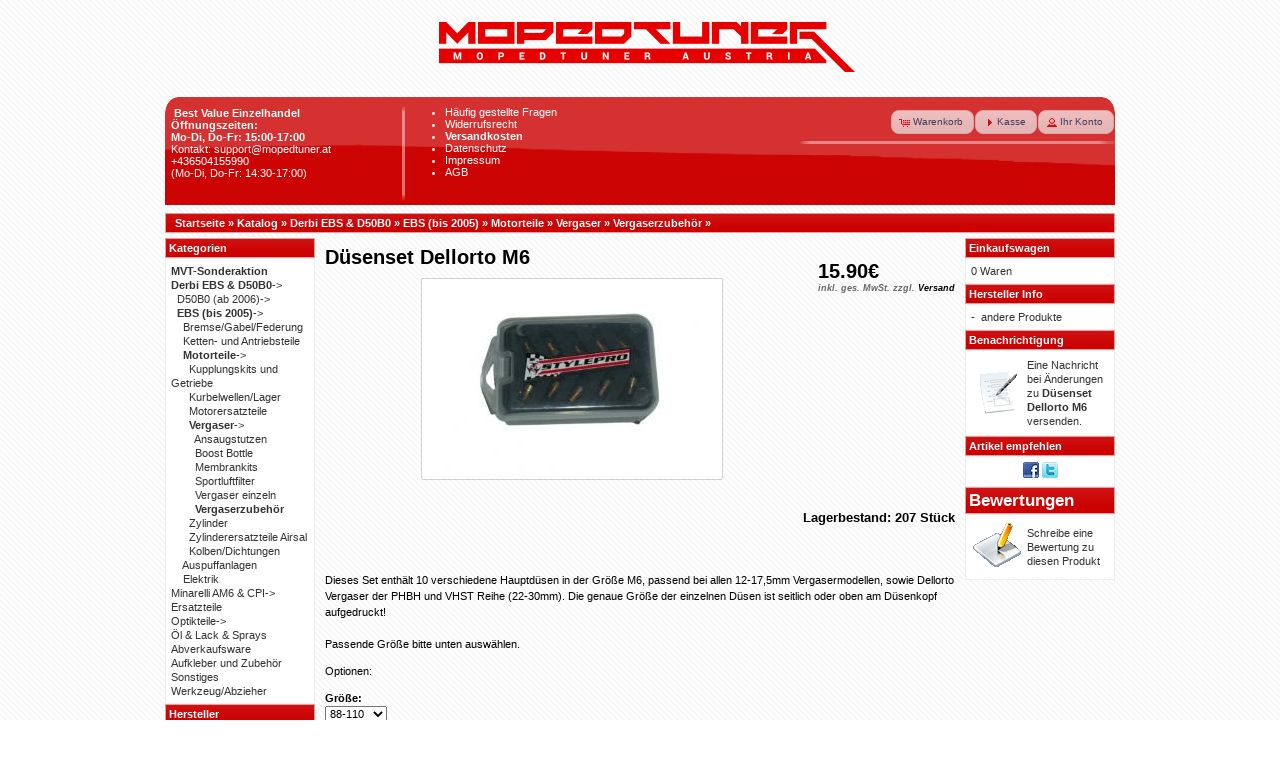

--- FILE ---
content_type: text/html
request_url: https://www.mopedtuner.at/duesenset-dellorto-p-212.html?osCsid=vmvfrpo7ns8739qdl1ptevafo6
body_size: 33037
content:
 <!DOCTYPE html PUBLIC "-//W3C//DTD XHTML 1.0 Transitional//EN" "http://www.w3.org/TR/xhtml1/DTD/xhtml1-transitional.dtd">
<html xmlns="http://www.w3.org/1999/xhtml" dir="ltr" lang="de">
<head>
<meta http-equiv="X-UA-Compatible" content="IE=edge"> 
<meta http-equiv="Content-Type" content="text/html; charset=iso-8859-15" />
<title>Düsenset Dellorto M6</title>
<meta name="description" content=" Dieses Set enthält 10 verschiedene Hauptdüsen in der Größe M6, passend bei allen 12-17,5mm Vergasermodellen, sowie Dellorto Vergaser der PHBH und VHST Reihe (22-30mm). Die genaue Größe der einzelnen ..." />
<meta name="keywords" content="Düsenset Dellorto M6" />
<base href="https://www.mopedtuner.at/" />
<link rel="stylesheet" type="text/css" href="ext/jquery/ui/blitzer/jquery-ui-1.9.2.custom.css" />
<script type="text/javascript" src="ext/jquery/jquery-1.4.2.min.js"></script>
<script type="text/javascript" src="ext/jquery/ui/jquery-ui-1.8.6.min.js"></script>
<script type="text/javascript" src="ext/jquery/jquery.nivo.slider.js"></script>
<link rel="stylesheet" href="ext/nivo_slider/themes/default/default.css" type="text/css" media="screen" />
<link rel="stylesheet" href="ext/nivo_slider/nivo-slider.css" type="text/css" media="screen" />
<script type="text/javascript">
// fix jQuery 1.8.0 and jQuery UI 1.8.22 bug with dialog buttons; http://bugs.jqueryui.com/ticket/8484
if ( $.attrFn ) { $.attrFn.text = true; }
</script>


<script type="text/javascript" src="ext/jquery/bxGallery/jquery.bxGallery.1.1.min.js"></script>
<link rel="stylesheet" type="text/css" href="ext/jquery/fancybox/jquery.fancybox-1.3.4.css" />
<script type="text/javascript" src="ext/jquery/fancybox/jquery.fancybox-1.3.4.pack.js"></script>
<link rel="stylesheet" type="text/css" href="ext/960gs/960_24_col.css" />
<link rel="stylesheet" type="text/css" href="stylesheet.css?v=6.8" />
<link rel="canonical" href="https://www.mopedtuner.at/duesenset-dellorto-p-212.html" />

<!-- Facebook Pixel Code -->
<script>
  !function(f,b,e,v,n,t,s)
  {if(f.fbq)return;n=f.fbq=function(){n.callMethod?
  n.callMethod.apply(n,arguments):n.queue.push(arguments)};
  if(!f._fbq)f._fbq=n;n.push=n;n.loaded=!0;n.version='2.0';
  n.queue=[];t=b.createElement(e);t.async=!0;
  t.src=v;s=b.getElementsByTagName(e)[0];
  s.parentNode.insertBefore(t,s)}(window, document,'script',
  'https://connect.facebook.net/en_US/fbevents.js');
  fbq('init', '369779593799955');
  fbq('track', 'PageView');
</script>
<noscript><img height="1" width="1" style="display:none"
  src="https://www.facebook.com/tr?id=369779593799955&ev=PageView&noscript=1"
/></noscript>
<!-- End Facebook Pixel Code -->

<!-- BEGIN SHOPGATE -->

<script type="text/javascript">
    var _shopgate = new Object();
    _shopgate.shop_number = "31622";
    _shopgate.redirect = "item";
    _shopgate.item_number = "212";

    (function(b,d){var a=("undefined"!==typeof _shopgate?_shopgate:{}).shop_number,e="http:"===b.location.protocol?"http:":"https:";if(a){
      var c=b.createElement(d);c.async=!/(ip(ad|od|hone)|Android)/i.test(navigator.userAgent);c.src=e+"//static.shopgate.com/mobile_header/"+a+".js";
      a=b.getElementsByTagName(d)[0];a.parentNode.insertBefore(c,a)}}
    )(document,"script");
</script>
<!-- END SHOPGATE -->

<script type="text/javascript">

  var _gaq = _gaq || [];
  _gaq.push(['_setAccount', 'UA-31863509-4']);
  _gaq.push (['_gat._anonymizeIp']); // ;)
  _gaq.push(['_trackPageview']);

  (function() {
    var ga = document.createElement('script'); ga.type = 'text/javascript'; ga.async = true;
    ga.src = ('https:' == document.location.protocol ? 'https://ssl' : 'http://www') + '.google-analytics.com/ga.js';
    var s = document.getElementsByTagName('script')[0]; s.parentNode.insertBefore(ga, s);
  })();

</script>

</head>
<body>

<div id="bodyWrapper" class="container_24">




<div id="header" class="grid_24">
  <div id="storeLogo"><a href="https://www.mopedtuner.at/?osCsid=vmvfrpo7ns8739qdl1ptevafo6"><img src="images/store_logo.png" alt="Mopedtuner.at - Moped Tuning Shop" title="Mopedtuner.at - Moped Tuning Shop" width="430" height="95" /></a></div>
	<script type="text/javascript">
		$("#headerShortcuts").buttonset();
	</script>
</div>

<div class="grid_24 infoBox-oben">
	<div class="grid_6 alpha">
			<br /><b>&nbsp;&nbsp;&nbsp;Best Value Einzelhandel</b><br />
			&nbsp; <b>&Ouml;ffnungszeiten:<br />&nbsp; Mo-Di, Do-Fr: 15:00-17:00</b> <br />
			&nbsp; <a class="header-link" href="mailto:support@mopedtuner.at">Kontakt: support@mopedtuner.at</a><br />
			&nbsp; <a class="header-link" href="tel:+43 650 41 55 990">+436504155990</a> <br />
			&nbsp; (Mo-Di, Do-Fr: 14:30-17:00)
			
	</div>
	<div class="grid_8">
			<ul class="infoBox-oben-link">
				<li><a class="infobox-oben-link" href="faq.php"><font color="white">H&auml;ufig gestellte Fragen </font></a></li>
								<li><a class="infobox-oben-link" href="widerrufsrecht.php"><font color="white">Widerrufsrecht</font></a></li>
				<li><a class="infobox-oben-link" href="shipping.php"><font color="white"><b>Versandkosten</b></font></a></li>
				<li><a class="infobox-oben-link" href="privacy.php"><font color="white">Datenschutz</font></a></li>
				<li><a class="infobox-oben-link" href="impressum.php"><font color="white">Impressum</font></a></li>
				<li><a class="infobox-oben-link" href="conditions.php"><font color="white">AGB</font></a></li>
				<br />
				<br />
			</ul>
	</div>
	<div class="grid_10 omega">
		<div id="headerShortcuts">
			<span class="tdbLink"><a id="tdb1" href="https://www.mopedtuner.at/shopping_cart.php?osCsid=vmvfrpo7ns8739qdl1ptevafo6">Warenkorb</a></span><script type="text/javascript">$("#tdb1").button({icons:{primary:"ui-icon-cart"}}).addClass("ui-priority-secondary").parent().removeClass("tdbLink");</script><span class="tdbLink"><a id="tdb2" href="https://www.mopedtuner.at/checkout_shipping.php?osCsid=vmvfrpo7ns8739qdl1ptevafo6">Kasse</a></span><script type="text/javascript">$("#tdb2").button({icons:{primary:"ui-icon-triangle-1-e"}}).addClass("ui-priority-secondary").parent().removeClass("tdbLink");</script><span class="tdbLink"><a id="tdb3" href="https://www.mopedtuner.at/account.php?osCsid=vmvfrpo7ns8739qdl1ptevafo6">Ihr Konto</a></span><script type="text/javascript">$("#tdb3").button({icons:{primary:"ui-icon-person"}}).addClass("ui-priority-secondary").parent().removeClass("tdbLink");</script>		</div>
	</div>
</div>

<div class="grid_24 ui-widget infoBoxContainer"> 
 <div class="ui-widget-header infoBoxHeading">&nbsp;&nbsp;<a href="https://www.mopedtuner.at" class="headerNavigation">Startseite</a> &raquo; <a href="https://www.mopedtuner.at/?osCsid=vmvfrpo7ns8739qdl1ptevafo6" class="headerNavigation">Katalog</a> &raquo; <a href="https://www.mopedtuner.at/derbi-ebs-amp-d50b0-c-22.html?osCsid=vmvfrpo7ns8739qdl1ptevafo6" class="headerNavigation">Derbi EBS &amp; D50B0</a> &raquo; <a href="https://www.mopedtuner.at/derbi-ebs-amp-d50b0-ebs-bis-2005-c-22_30.html?osCsid=vmvfrpo7ns8739qdl1ptevafo6" class="headerNavigation">EBS (bis 2005)</a> &raquo; <a href="https://www.mopedtuner.at/ebs-bis-2005-motorteile-c-22_30_34.html?osCsid=vmvfrpo7ns8739qdl1ptevafo6" class="headerNavigation">Motorteile</a> &raquo; <a href="https://www.mopedtuner.at/motorteile-vergaser-c-22_30_34_56.html?osCsid=vmvfrpo7ns8739qdl1ptevafo6" class="headerNavigation">Vergaser</a> &raquo; <a href="https://www.mopedtuner.at/vergaser-vergaserzubehoer-c-22_30_34_56_67.html?osCsid=vmvfrpo7ns8739qdl1ptevafo6" class="headerNavigation">Vergaserzubehör</a> &raquo; <a href="https://www.mopedtuner.at/duesenset-dellorto-p-212.html?osCsid=vmvfrpo7ns8739qdl1ptevafo6" class="headerNavigation"></a></div>
</div>



<div id="bodyContent" class="grid_16 push_4">

<form name="cart_quantity" action="https://www.mopedtuner.at/duesenset-dellorto-p-212.html?action=add_product&amp;osCsid=vmvfrpo7ns8739qdl1ptevafo6" method="post">
<div>
  <h1 style="float: right;">15.90&euro;<br /><span class="price-info">inkl. ges. MwSt. zzgl. <a href="https://www.mopedtuner.at/popup_shipping.php?osCsid=vmvfrpo7ns8739qdl1ptevafo6"  target="_blank" onclick="$('#popupShipping').dialog('open'); return false;">Versand</a></span></h1>
  <h1>Düsenset Dellorto M6</h1>
</div>

<div class="contentContainer">
  <div class="contentText">


    <div id="piGal" style="text-align: center;">
       <a href="https://www.mopedtuner.at/images/M5_Jet_kit-neu.jpg?osCsid=vmvfrpo7ns8739qdl1ptevafo6" target="_blank" rel="fancybox"><img width="300" height="200" src="includes/modules/kiss_image_thumbnailer/thumbs/300x200_M5_Jet_kit-neu.jpg" title="Düsenset Dellorto M6" alt="Düsenset Dellorto M6" hspace=&quot;5&quot; vspace=&quot;5&quot; /></a> </div>


<script type="text/javascript">
$("#piGal a[rel^='fancybox']").fancybox({
  cyclic: true
});
</script>

<br /><h3 align="right">Lagerbestand: 207&nbsp;St&uuml;ck</h3><br />
<br>
Dieses Set enthält 10 verschiedene Hauptdüsen in der Größe M6, passend bei allen 12-17,5mm Vergasermodellen, sowie Dellorto Vergaser der PHBH und VHST Reihe (22-30mm). Die genaue Größe der einzelnen Düsen ist seitlich oder oben am Düsenkopf aufgedruckt! 
<br>
<br>
Passende Größe bitte unten auswählen. 
<br>

    <p>Optionen:</p>

    <p>
      <strong>Größe:</strong><br /><select name="id[2]"><option value="49">88-110</option><option value="55">80-102</option><option value="51">98-120</option><option value="72">115-145</option><option value="59">70-92</option><option value="269">132-155</option></select><br />
    </p>


    <div style="clear: both;"></div>


  </div>


  <div class="buttonSet">
    <span class="buttonAction"><input type="hidden" name="products_id" value="212" /><span class="tdbLink"><button id="tdb4" type="submit">In den Warenkorb</button></span><script type="text/javascript">$("#tdb4").button({icons:{primary:"ui-icon-cart"}}).addClass("ui-priority-primary").parent().removeClass("tdbLink");</script></span>

    <span class="tdbLink"><a id="tdb5" href="https://www.mopedtuner.at/duesenset-dellorto-pr-212.html?osCsid=vmvfrpo7ns8739qdl1ptevafo6">Bewertungen</a></span><script type="text/javascript">$("#tdb5").button({icons:{primary:"ui-icon-comment"}}).addClass("ui-priority-secondary").parent().removeClass("tdbLink");</script>  </div>


  <br />

  <div class="ui-widget infoBoxContainer">
    <div class="ui-widget-header ui-corner-top infoBoxHeading">
      <span>Kunden, die dieses Produkt gekauft haben, haben auch folgende Produkte gekauft:</span>
    </div>

    <table border="0" width="100%" cellspacing="0" cellpadding="2" class="ui-widget-content ui-corner-bottom"><tr><td width="33%" valign="top" align="center"><a href="https://www.mopedtuner.at/original-blinkerset-replica-mit-nummer-transparent-p-1821.html?osCsid=vmvfrpo7ns8739qdl1ptevafo6"><img width="100" height="80" src="includes/modules/kiss_image_thumbnailer/thumbs/100x80_Original Replica Blinker transparent.jpg" title="Original Blinkerset Replica mit E-Nummer transparent" alt="Original Blinkerset Replica mit E-Nummer transparent" /></a><br /><a href="https://www.mopedtuner.at/original-blinkerset-replica-mit-nummer-transparent-p-1821.html?osCsid=vmvfrpo7ns8739qdl1ptevafo6">Original Blinkerset Replica mit E-Nummer transparent</a></td><td width="33%" valign="top" align="center"><a href="https://www.mopedtuner.at/domino-handgriffset-schwarz-gruen-p-1701.html?osCsid=vmvfrpo7ns8739qdl1ptevafo6"><img width="100" height="80" src="includes/modules/kiss_image_thumbnailer/thumbs/100x80_Domino geriffelt gruen.jpg" title="Domino Handgriffset schwarz-grün" alt="Domino Handgriffset schwarz-grün" /></a><br /><a href="https://www.mopedtuner.at/domino-handgriffset-schwarz-gruen-p-1701.html?osCsid=vmvfrpo7ns8739qdl1ptevafo6">Domino Handgriffset schwarz-grün</a></td><td width="33%" valign="top" align="center"><a href="https://www.mopedtuner.at/kettenschutz-verstaerkt-derbiaprilia-p-1812.html?osCsid=vmvfrpo7ns8739qdl1ptevafo6"><img width="100" height="80" src="includes/modules/kiss_image_thumbnailer/thumbs/100x80_Kettenschutz Derbi neu.jpg" title="Kettenschutz verstärkt Derbi/Aprilia" alt="Kettenschutz verstärkt Derbi/Aprilia" /></a><br /><a href="https://www.mopedtuner.at/kettenschutz-verstaerkt-derbiaprilia-p-1812.html?osCsid=vmvfrpo7ns8739qdl1ptevafo6">Kettenschutz verstärkt Derbi/Aprilia</a></td></tr><tr><td width="33%" valign="top" align="center"><a href="https://www.mopedtuner.at/verstellbare-auspuffdrossel-derbiapriliagilera-p-1887.html?osCsid=vmvfrpo7ns8739qdl1ptevafo6"><img width="100" height="80" src="includes/modules/kiss_image_thumbnailer/thumbs/100x80_Verstellbare Drossel Derbi.jpg" title="Verstellbare Auspuffdrossel Derbi/Aprilia/Gilera" alt="Verstellbare Auspuffdrossel Derbi/Aprilia/Gilera" /></a><br /><a href="https://www.mopedtuner.at/verstellbare-auspuffdrossel-derbiapriliagilera-p-1887.html?osCsid=vmvfrpo7ns8739qdl1ptevafo6">Verstellbare Auspuffdrossel Derbi/Aprilia/Gilera</a></td><td width="33%" valign="top" align="center"><a href="https://www.mopedtuner.at/verstaerkte-bremsbelaege-beta-hinten-2012-p-1283.html?osCsid=vmvfrpo7ns8739qdl1ptevafo6"><img width="100" height="80" src="includes/modules/kiss_image_thumbnailer/thumbs/100x80_Bremsbelaege Beta RR.jpg" title="Verstärkte Bremsbeläge Beta RR hinten ab 2012" alt="Verstärkte Bremsbeläge Beta RR hinten ab 2012" /></a><br /><a href="https://www.mopedtuner.at/verstaerkte-bremsbelaege-beta-hinten-2012-p-1283.html?osCsid=vmvfrpo7ns8739qdl1ptevafo6">Verstärkte Bremsbeläge Beta RR hinten ab 2012</a></td><td width="33%" valign="top" align="center"><a href="https://www.mopedtuner.at/voca-racing-lado-5070ccm-sportauspuff-sherco-p-1951.html?osCsid=vmvfrpo7ns8739qdl1ptevafo6"><img width="100" height="80" src="includes/modules/kiss_image_thumbnailer/thumbs/100x80_Voca Lado rechts.jpg" title="Voca Racing Lado 50/70ccm Sportauspuff Sherco SE-R, SM-R" alt="Voca Racing Lado 50/70ccm Sportauspuff Sherco SE-R, SM-R" /></a><br /><a href="https://www.mopedtuner.at/voca-racing-lado-5070ccm-sportauspuff-sherco-p-1951.html?osCsid=vmvfrpo7ns8739qdl1ptevafo6">Voca Racing Lado 50/70ccm Sportauspuff Sherco SE-R, SM-R</a></td></tr><tr><td width="33%" valign="top" align="center"><a href="https://www.mopedtuner.at/most-racing-70ccm-cross-auspuffanlage-rieju-mrt-p-1791.html?osCsid=vmvfrpo7ns8739qdl1ptevafo6"><img width="100" height="80" src="includes/modules/kiss_image_thumbnailer/thumbs/100x80_Most 50 Upper MRT Beta.jpg" title="Most Racing 50-70ccm Cross Auspuffanlage Rieju MRT" alt="Most Racing 50-70ccm Cross Auspuffanlage Rieju MRT" /></a><br /><a href="https://www.mopedtuner.at/most-racing-70ccm-cross-auspuffanlage-rieju-mrt-p-1791.html?osCsid=vmvfrpo7ns8739qdl1ptevafo6">Most Racing 50-70ccm Cross Auspuffanlage Rieju MRT</a></td><td width="33%" valign="top" align="center"><a href="https://www.mopedtuner.at/voca-racing-pwk-force-ansaugkit-28mm-p-1942.html?osCsid=vmvfrpo7ns8739qdl1ptevafo6"><img width="100" height="80" src="includes/modules/kiss_image_thumbnailer/thumbs/100x80_Voca Ansaugset.jpg" title="Voca Racing PWK V-Force Ansaugkit 21-28mm" alt="Voca Racing PWK V-Force Ansaugkit 21-28mm" /></a><br /><a href="https://www.mopedtuner.at/voca-racing-pwk-force-ansaugkit-28mm-p-1942.html?osCsid=vmvfrpo7ns8739qdl1ptevafo6">Voca Racing PWK V-Force Ansaugkit 21-28mm</a></td><td width="33%" valign="top" align="center"><a href="https://www.mopedtuner.at/tuning-kickstarter-stahl-eloxiert-am6-motoren-p-1595.html?osCsid=vmvfrpo7ns8739qdl1ptevafo6"><img width="100" height="80" src="includes/modules/kiss_image_thumbnailer/thumbs/100x80_Tuning Kickstarter Stahl Derbi.jpg" title="Tuning Kickstarter Stahl eloxiert Am6 Motoren" alt="Tuning Kickstarter Stahl eloxiert Am6 Motoren" /></a><br /><a href="https://www.mopedtuner.at/tuning-kickstarter-stahl-eloxiert-am6-motoren-p-1595.html?osCsid=vmvfrpo7ns8739qdl1ptevafo6">Tuning Kickstarter Stahl eloxiert Am6 Motoren</a></td></tr></table>  </div>


</div>

</form>

<script type="text/javascript">
    fbq('track', 'ViewContent', { 
          content_ids: '212',
          content_name: 'Düsenset Dellorto M6',
          content_type: 'product',
          contents: [],
          currency: 'EUR',
          value: 13.2500        });
</script>

</div> <!-- bodyContent //-->


<div id="columnLeft" class="grid_4 pull_16">
  <div class="ui-widget infoBoxContainer">  <div class="ui-widget-header infoBoxHeading">Kategorien</div>  <div class="ui-widget-content infoBoxContents"><a href="https://www.mopedtuner.at/mvt-sonderaktion-c-119.html?osCsid=vmvfrpo7ns8739qdl1ptevafo6"><b> MVT-Sonderaktion </b></a><br /><a href="https://www.mopedtuner.at/derbi-ebs-amp-d50b0-c-22.html?osCsid=vmvfrpo7ns8739qdl1ptevafo6"><strong>Derbi EBS &amp; D50B0</strong>-&gt;</a><br />&nbsp;&nbsp;<a href="https://www.mopedtuner.at/derbi-ebs-amp-d50b0-d50b0-2006-c-22_29.html?osCsid=vmvfrpo7ns8739qdl1ptevafo6">D50B0 (ab 2006)-&gt;</a><br />&nbsp;&nbsp;<a href="https://www.mopedtuner.at/derbi-ebs-amp-d50b0-ebs-bis-2005-c-22_30.html?osCsid=vmvfrpo7ns8739qdl1ptevafo6"><strong>EBS (bis 2005)</strong>-&gt;</a><br />&nbsp;&nbsp;&nbsp;&nbsp;<a href="https://www.mopedtuner.at/ebs-bis-2005-bremsegabelfederung-c-22_30_79.html?osCsid=vmvfrpo7ns8739qdl1ptevafo6">Bremse/Gabel/Federung</a><br />&nbsp;&nbsp;&nbsp;&nbsp;<a href="https://www.mopedtuner.at/ebs-bis-2005-ketten-und-antriebsteile-c-22_30_66.html?osCsid=vmvfrpo7ns8739qdl1ptevafo6">Ketten- und Antriebsteile</a><br />&nbsp;&nbsp;&nbsp;&nbsp;<a href="https://www.mopedtuner.at/ebs-bis-2005-motorteile-c-22_30_34.html?osCsid=vmvfrpo7ns8739qdl1ptevafo6"><strong>Motorteile</strong>-&gt;</a><br />&nbsp;&nbsp;&nbsp;&nbsp;&nbsp;&nbsp;<a href="https://www.mopedtuner.at/motorteile-kupplungskits-und-getriebe-c-22_30_34_55.html?osCsid=vmvfrpo7ns8739qdl1ptevafo6">Kupplungskits und Getriebe</a><br />&nbsp;&nbsp;&nbsp;&nbsp;&nbsp;&nbsp;<a href="https://www.mopedtuner.at/motorteile-kurbelwellenlager-c-22_30_34_54.html?osCsid=vmvfrpo7ns8739qdl1ptevafo6">Kurbelwellen/Lager</a><br />&nbsp;&nbsp;&nbsp;&nbsp;&nbsp;&nbsp;<a href="https://www.mopedtuner.at/motorteile-motorersatzteile-c-22_30_34_73.html?osCsid=vmvfrpo7ns8739qdl1ptevafo6">Motorersatzteile</a><br />&nbsp;&nbsp;&nbsp;&nbsp;&nbsp;&nbsp;<a href="https://www.mopedtuner.at/motorteile-vergaser-c-22_30_34_56.html?osCsid=vmvfrpo7ns8739qdl1ptevafo6"><strong>Vergaser</strong>-&gt;</a><br />&nbsp;&nbsp;&nbsp;&nbsp;&nbsp;&nbsp;&nbsp;&nbsp;<a href="https://www.mopedtuner.at/vergaser-ansaugstutzen-c-22_30_34_56_58.html?osCsid=vmvfrpo7ns8739qdl1ptevafo6">Ansaugstutzen</a><br />&nbsp;&nbsp;&nbsp;&nbsp;&nbsp;&nbsp;&nbsp;&nbsp;<a href="https://www.mopedtuner.at/vergaser-boost-bottle-c-22_30_34_56_63.html?osCsid=vmvfrpo7ns8739qdl1ptevafo6">Boost Bottle</a><br />&nbsp;&nbsp;&nbsp;&nbsp;&nbsp;&nbsp;&nbsp;&nbsp;<a href="https://www.mopedtuner.at/vergaser-membrankits-c-22_30_34_56_59.html?osCsid=vmvfrpo7ns8739qdl1ptevafo6">Membrankits</a><br />&nbsp;&nbsp;&nbsp;&nbsp;&nbsp;&nbsp;&nbsp;&nbsp;<a href="https://www.mopedtuner.at/vergaser-sportluftfilter-c-22_30_34_56_60.html?osCsid=vmvfrpo7ns8739qdl1ptevafo6">Sportluftfilter</a><br />&nbsp;&nbsp;&nbsp;&nbsp;&nbsp;&nbsp;&nbsp;&nbsp;<a href="https://www.mopedtuner.at/vergaser-vergaser-einzeln-c-22_30_34_56_57.html?osCsid=vmvfrpo7ns8739qdl1ptevafo6">Vergaser einzeln</a><br />&nbsp;&nbsp;&nbsp;&nbsp;&nbsp;&nbsp;&nbsp;&nbsp;<a href="https://www.mopedtuner.at/vergaser-vergaserzubehoer-c-22_30_34_56_67.html?osCsid=vmvfrpo7ns8739qdl1ptevafo6"><strong>Vergaserzubehör</strong></a><br />&nbsp;&nbsp;&nbsp;&nbsp;&nbsp;&nbsp;<a href="https://www.mopedtuner.at/motorteile-zylinder-c-22_30_34_53.html?osCsid=vmvfrpo7ns8739qdl1ptevafo6">Zylinder</a><br />&nbsp;&nbsp;&nbsp;&nbsp;&nbsp;&nbsp;<a href="https://www.mopedtuner.at/motorteile-zylinderersatzteile-airsal-c-22_30_34_90.html?osCsid=vmvfrpo7ns8739qdl1ptevafo6">Zylinderersatzteile Airsal</a><br />&nbsp;&nbsp;&nbsp;&nbsp;&nbsp;&nbsp;<a href="https://www.mopedtuner.at/motorteile-kolbendichtungen-c-22_30_34_72.html?osCsid=vmvfrpo7ns8739qdl1ptevafo6">Kolben/Dichtungen</a><br />&nbsp;&nbsp;&nbsp;&nbsp;<a href="https://www.mopedtuner.at/ebs-bis-2005-auspuffanlagen-c-22_30_35.html?osCsid=vmvfrpo7ns8739qdl1ptevafo6">Auspuffanlagen</a><br />&nbsp;&nbsp;&nbsp;&nbsp;<a href="https://www.mopedtuner.at/ebs-bis-2005-elektrik-c-22_30_36.html?osCsid=vmvfrpo7ns8739qdl1ptevafo6">Elektrik</a><br /><a href="https://www.mopedtuner.at/minarelli-am6-cpi-c-21.html?osCsid=vmvfrpo7ns8739qdl1ptevafo6">Minarelli AM6 & CPI-&gt;</a><br /><a href="https://www.mopedtuner.at/ersatzteile-c-106.html?osCsid=vmvfrpo7ns8739qdl1ptevafo6">Ersatzteile</a><br /><a href="https://www.mopedtuner.at/optikteile-c-23.html?osCsid=vmvfrpo7ns8739qdl1ptevafo6">Optikteile-&gt;</a><br /><a href="https://www.mopedtuner.at/oel-lack-sprays-c-24.html?osCsid=vmvfrpo7ns8739qdl1ptevafo6">Öl & Lack & Sprays</a><br /><a href="https://www.mopedtuner.at/abverkaufsware-c-86.html?osCsid=vmvfrpo7ns8739qdl1ptevafo6">Abverkaufsware</a><br /><a href="https://www.mopedtuner.at/aufkleber-und-zubehoer-c-93.html?osCsid=vmvfrpo7ns8739qdl1ptevafo6">Aufkleber und Zubehör</a><br /><a href="https://www.mopedtuner.at/sonstiges-c-100.html?osCsid=vmvfrpo7ns8739qdl1ptevafo6">Sonstiges</a><br /><a href="https://www.mopedtuner.at/werkzeugabzieher-c-95.html?osCsid=vmvfrpo7ns8739qdl1ptevafo6">Werkzeug/Abzieher</a><br /></div></div>
<div class="ui-widget infoBoxContainer">  <div class="ui-widget-header infoBoxHeading">Hersteller</div>  <div class="ui-widget-content infoBoxContents"><form name="manufacturers" action="https://www.mopedtuner.at/" method="get"><select name="manufacturers_id" onchange="this.form.submit();" size="1" style="width: 100%"><option value="" selected="selected">Bitte w&auml;hlen</option><option value="68">101 Octane</option><option value="64">2fast</option><option value="53">2win</option><option value="14">Airsal</option><option value="83">Artek</option><option value="25">Athena</option><option value="34">Barikit</option><option value="58">Bel-Ray</option><option value="29">Bidalot</option><option value="48">BIG ONE</option><option value="67">Blaze</option><option value="55">Castrol</option><option value="21">CGN</option><option value="70">Concept</option><option value="49">Conti</option><option value="19">Dellorto</option><option value="81">Domino</option><option value="18">Doppler</option><option value="35">DR-Racing</option><option value="12">EDGE</option><option value="38">Eurolub</option><option value="31">FAG</option><option value="43">Fortune</option><option value="27">Giannelli</option><option value="44">Hebo</option><option value="74">IGM</option><option value="11">Italkit</option><option value="66">K2</option><option value="69">Keihin</option><option value="33">KMC</option><option value="28">Koso</option><option value="59">KRD</option><option value="76">KRM</option><option value="47">LeoVince</option><option value="56">LFR</option><option value="57">LFR</option><option value="41">Malossi</option><option value="17">Metrakit</option><option value="78">MJC</option><option value="77">Mopedtuner.at</option><option value="62">MOST</option><option value="37">Motoforce</option><option value="52">MVT</option><option value="54">MXS Racing</option><option value="45">Naraku</option><option value="73">Newfren</option><option value="72">NG</option><option value="75">NGK</option><option value="71">Osaki</option><option value="65">P2R</option><option value="50">Parmakit</option><option value="80">Piaggio</option><option value="46">Polini</option><option value="60">ProGrip</option><option value="24">PVL</option><option value="63">R4R</option><option value="82">Racing Force</option><option value="16">SCR Corse</option><option value="30">SKF</option><option value="36">Stage6</option><option value="10">Stylepro</option><option value="40">Tecnigas</option><option value="13">TNT</option><option value="22">TopPerformances</option><option value="20">TopRacing</option><option value="32">Tune-R</option><option value="39">Turbokit</option><option value="79">TXT</option><option value="61">Vicma</option><option value="51">VictoriaBull</option><option value="42">VocaRacing</option><option value="26">Yasuni</option></select><input type="hidden" name="osCsid" value="vmvfrpo7ns8739qdl1ptevafo6" /></form></div></div>
<div class="ui-widget infoBoxContainer">  <div class="ui-widget-header infoBoxHeading">Schnellsuche</div>  <div class="ui-widget-content infoBoxContents" style="text-align: center;">    <form name="quick_find" action="https://www.mopedtuner.at/advanced_search_result.php" method="get">    <input type="text" name="keywords" size="10" maxlength="30" style="width: 75%" />&nbsp;<input type="hidden" name="search_in_description" value="1" /><input type="hidden" name="osCsid" value="vmvfrpo7ns8739qdl1ptevafo6" /><input type="image" src="includes/languages/german/images/buttons/button_quick_find.gif" alt="Schnellsuche" title=" Schnellsuche " /><br />Verwenden Sie Stichworte, um ein Produkt zu finden.<br /><a href="https://www.mopedtuner.at/advanced_search.php?osCsid=vmvfrpo7ns8739qdl1ptevafo6"><strong>erweiterte Suche</strong></a>    </form>  </div></div>
<div class="ui-widget infoBoxContainer">  <div class="ui-widget-header infoBoxHeading"><a href="https://www.mopedtuner.at/products_new.php?osCsid=vmvfrpo7ns8739qdl1ptevafo6">Neue Produkte</a></div>  <div class="ui-widget-content infoBoxContents" style="text-align: center;"><a href="https://www.mopedtuner.at/bremspumpenabdeckung-voca-rieju-mrt-ajp-p-1962.html?osCsid=vmvfrpo7ns8739qdl1ptevafo6"><img width="100" height="80" src="includes/modules/kiss_image_thumbnailer/thumbs/100x80_AJP MRT.jpg" title="Bremspumpenabdeckung Voca Rieju MRT AJP" alt="Bremspumpenabdeckung Voca Rieju MRT AJP" /></a><br /><a href="https://www.mopedtuner.at/bremspumpenabdeckung-voca-rieju-mrt-ajp-p-1962.html?osCsid=vmvfrpo7ns8739qdl1ptevafo6">Bremspumpenabdeckung Voca Rieju MRT AJP</a><br />15.90&euro;</div></div></div>


<div id="columnRight" class="grid_4">
  <div class="ui-widget infoBoxContainer">  <div class="ui-widget-header infoBoxHeading"><a href="https://www.mopedtuner.at/shopping_cart.php?osCsid=vmvfrpo7ns8739qdl1ptevafo6">Einkaufswagen</a></div>  <div class="ui-widget-content infoBoxContents">0 Waren</div></div>
<div class="ui-widget infoBoxContainer">  <div class="ui-widget-header infoBoxHeading">Hersteller Info</div>  <table border="0" width="100%" cellspacing="0" cellpadding="0" class="ui-widget-content infoBoxContents"><tr><td valign="top">-&nbsp;</td><td valign="top"><a href="https://www.mopedtuner.at/stylepro-m-10.html?osCsid=vmvfrpo7ns8739qdl1ptevafo6">andere Produkte</a></td></tr></table></div>
<div class="ui-widget infoBoxContainer">  <div class="ui-widget-header infoBoxHeading"><a href="https://www.mopedtuner.at/account_notifications.php?osCsid=vmvfrpo7ns8739qdl1ptevafo6">Benachrichtigung</a></div>  <table border="0" cellspacing="0" cellpadding="2" class="ui-widget-content infoBoxContents"><tr><td><a href="https://www.mopedtuner.at/duesenset-dellorto-p-212.html?action=notify&amp;osCsid=vmvfrpo7ns8739qdl1ptevafo6"><img src="images/box_products_notifications.gif" alt="Benachrichtigungen" title="Benachrichtigungen" width="50" height="50" /></a></td><td><a href="https://www.mopedtuner.at/duesenset-dellorto-p-212.html?action=notify&amp;osCsid=vmvfrpo7ns8739qdl1ptevafo6">Eine Nachricht bei &Auml;nderungen zu <strong>Düsenset Dellorto M6</strong> versenden.</a></td></tr></table></div>
<div class="ui-widget infoBoxContainer">  <div class="ui-widget-header infoBoxHeading">Artikel empfehlen</div>  <div class="ui-widget-content infoBoxContents" style="text-align: center;"><a href="http://www.facebook.com/share.php?u=https%3A%2F%2Fwww.mopedtuner.at%2Fduesenset-dellorto-p-212.html" target="_blank"><img src="images/social_bookmarks/facebook.png" border="0" title="Empfehlen &amp;uuml;ber Facebook" alt="Empfehlen &amp;uuml;ber Facebook" /></a> <a href="http://twitter.com/home?status=https%3A%2F%2Fwww.mopedtuner.at%2Fduesenset-dellorto-p-212.html" target="_blank"><img src="images/social_bookmarks/twitter.png" border="0" title="Empfehlen &amp;uuml;ber Twitter" alt="Empfehlen &amp;uuml;ber Twitter" /></a></div></div>
<div class="ui-widget infoBoxContainer">  <div class="ui-widget-header infoBoxHeading"><span style="text-align: center; font-size: 1.5em;"><a href="https://www.mopedtuner.at/reviews.php?osCsid=vmvfrpo7ns8739qdl1ptevafo6">Bewertungen</a></span></div>  <table border="0" cellspacing="0" cellpadding="2" class="ui-widget-content infoBoxContents"><tr><td><a href="https://www.mopedtuner.at/product_reviews_write.php?products_id=212&amp;osCsid=vmvfrpo7ns8739qdl1ptevafo6"><img src="images/box_write_review.gif" alt="Bewertung schreiben" title="Bewertung schreiben" width="50" height="50" /></a></td><td><a href="https://www.mopedtuner.at/product_reviews_write.php?products_id=212&amp;osCsid=vmvfrpo7ns8739qdl1ptevafo6">Schreibe eine Bewertung zu diesen Produkt</a></td></tr></table></div></div>

   
    <div id="popupShipping" title="Versandkosten">
      <p>
<h2>Versandkosten</h2>

<table align="center" bordercolor="#000000" border="3" cellpadding="2" cellspacing="1" width="60%">
	<tbody>
		<tr>
			<td class="hg"><b>Land</b></td>
			<td class="hg">bis 2kg</td>
			<td class="hg">bis 5kg</td>
			<td class="hg">bis 10kg</td>
			<td class="hg">bis 15kg</td>
			<td class="hg">bis 25kg</td>
			<td class="hg">&uuml;ber 25kg</td>
			<td class="hg">Versandfrei ab</td>
		</tr>
		<tr>
			<td class="fl">&nbsp;<b>&Ouml;sterreich</b></td>
			<td class="fl">&nbsp;5.00&euro;</td>
			<td class="fl">&nbsp;5.90&euro;</td>
			<td class="fl">&nbsp;6,50&euro;</td>
			<td class="fl">&nbsp;8&euro;</td>
			<td class="fl">&nbsp;11&euro;</td>
			<td class="fl">&nbsp;13&euro;</td>
			<td class="fl">&nbsp;350&euro;</td>
		</tr>
		<tr>
			<td class="fl">&nbsp;<b>Deutschland<br>Ungarn<br>Slowenien</b></td>
			<td class="fl">&nbsp;9&euro;</td>
			<td class="fl">&nbsp;10&euro;</td>
			<td class="fl">&nbsp;12&euro;</td>
			<td class="fl">&nbsp;14&euro;</td>
			<td class="fl">&nbsp;16&euro;</td>
			<td class="fl">&nbsp;18&euro;</td>
			<td class="fl">&nbsp;400&euro;</td>
		</tr>
		<tr>
			<td class="fl">&nbsp;<b>Schweiz</b></td>
			<td class="fl">&nbsp;10&euro;</td>
			<td class="fl">&nbsp;12&euro;</td>
			<td class="fl">&nbsp;14&euro;</td>
			<td class="fl">&nbsp;16&euro;</td>
			<td class="fl">&nbsp;18&euro;</td>
			<td class="fl">&nbsp;20&euro;</td>
			<td class="fl">&nbsp;450&euro;</td>
		</tr>
		<tr>
			<td class="fl">&nbsp;<b>Belgien</b></td>
			<td class="fl">&nbsp;10&euro;</td>
			<td class="fl">&nbsp;12&euro;</td>
			<td class="fl">&nbsp;14&euro;</td>
			<td class="fl">&nbsp;16&euro;</td>
			<td class="fl">&nbsp;18&euro;</td>
			<td class="fl">&nbsp;20&euro;</td>
			<td class="fl">&nbsp;450&euro;</td>
		</tr>
		<tr>
			<td class="fl">&nbsp;<b>Luxemburg</b></td>
			<td class="fl">&nbsp;10&euro;</td>
			<td class="fl">&nbsp;12&euro;</td>
			<td class="fl">&nbsp;14&euro;</td>
			<td class="fl">&nbsp;16&euro;</td>
			<td class="fl">&nbsp;18&euro;</td>
			<td class="fl">&nbsp;20&euro;</td>
			<td class="fl">&nbsp;450&euro;</td>
		</tr>
		<tr>
			<td class="fl">&nbsp;<b>Italien</b></td>
			<td class="fl">&nbsp;10&euro;</td>
			<td class="fl">&nbsp;12&euro;</td>
			<td class="fl">&nbsp;14&euro;</td>
			<td class="fl">&nbsp;16&euro;</td><td class="fl">&nbsp;18&euro;</td>
			<td class="fl">&nbsp;20&euro;</td><td class="fl">&nbsp;450&euro;</td>
		</tr>
	</tbody>
</table>

<h2>Weitere wichtige Punkte</h2>

<ul>
	<li><b>Nachnahmeversand kostet innerhalb &ouml;sterreichs, zuz&uuml;glich zu den oben angegebenen Versandkosten, 5&euro;</b></li>
	<li><b>F&uuml;r Bestellungen unter 25&euro; wird ein Mindermengenzuschlag von 5&euro; verrechnet</b></li>
	<li><b>Nachnahmesendungen mit einem Warenwert unter 25&euro; oder &uuml;ber 600&euro; sind nicht m&ouml;glich, bitte vor einer Bestellung per E-Mail abkl&auml;ren.</b></li>
	<li><b> Selbstabholungen sind kostenlos. Eine Abholung ohne vorherige Terminvergabe ist nicht m&ouml;glich, da sich unser Warenlager NICHT bei der Firmenadresse befindet. Bitte ber&uuml;cksichtigen!</b></li>
</ul></p>
    </div>
<script type="text/javascript">
$('#popupShipping').dialog({
  autoOpen: false,
  width: 600,
  height: 400,
  buttons: {
    Ok: function() {
      $(this).dialog('close');
    }
  }
});
</script>

<br />

<script type="text/javascript">
$('.productListTable tr:nth-child(even)').addClass('alt');
</script>



<div class="grid_24 infoBox-unten">
	<div class="grid_8 alpha">
		&nbsp;
	</div>
	
	<div class="grid_9">
		<center>&copy; 2026 <a class="header-link" href="https://www.mopedtuner.at/?osCsid=vmvfrpo7ns8739qdl1ptevafo6">Mopedtuner.at - Moped Tuning Shop</a>| <a class="header-link" href="http://www.oscommerce.com" target="_blank">osCommerce</a></center><br />
	</div>
	
	<div class="grid_8 omega">
		&nbsp;
	</div>
</div>





<div style="clear:both;"></div>
</div> <!-- bodyWrapper //-->


</body>
</html>
